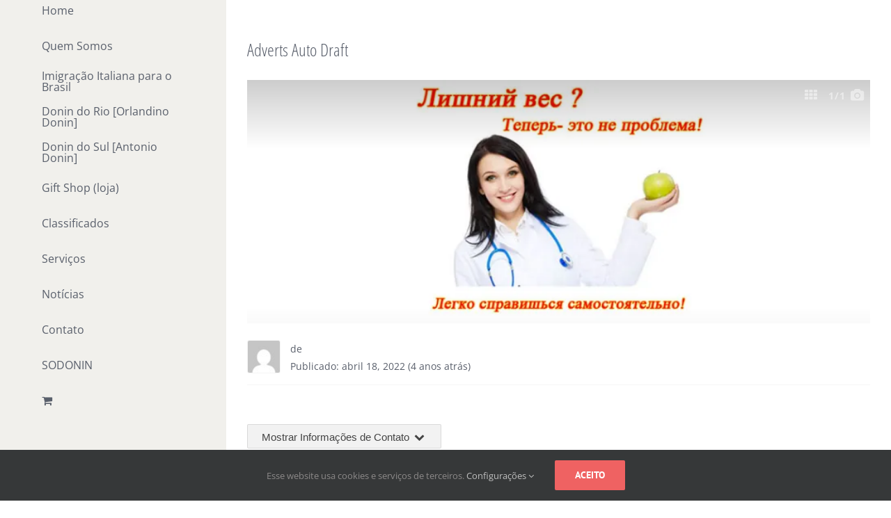

--- FILE ---
content_type: text/html; charset=UTF-8
request_url: https://donin.com.br/advert/adverts-auto-draft-1244/
body_size: 17165
content:
<!DOCTYPE html>
<html class="avada-html-layout-wide avada-html-header-position-left" lang="pt-BR" prefix="og: http://ogp.me/ns# fb: http://ogp.me/ns/fb#">
<head>
	<meta http-equiv="X-UA-Compatible" content="IE=edge" />
	<meta http-equiv="Content-Type" content="text/html; charset=utf-8"/>
	<meta name="viewport" content="width=device-width, initial-scale=1" />
	<title>Adverts Auto Draft &#8211; Famiglia Donin</title>
<meta name='robots' content='max-image-preview:large' />
	<style>img:is([sizes="auto" i], [sizes^="auto," i]) { contain-intrinsic-size: 3000px 1500px }</style>
	<script>window._wca = window._wca || [];</script>
<link rel='dns-prefetch' href='//stats.wp.com' />
<link rel='preconnect' href='//c0.wp.com' />
<link rel='preconnect' href='//i0.wp.com' />
<link rel="alternate" type="application/rss+xml" title="Feed para Famiglia Donin &raquo;" href="https://donin.com.br/feed/" />
<link rel="alternate" type="application/rss+xml" title="Feed de comentários para Famiglia Donin &raquo;" href="https://donin.com.br/comments/feed/" />
<link rel="alternate" type="text/calendar" title="Famiglia Donin &raquo; do iCal Feed" href="https://donin.com.br/events/?ical=1" />
					<link rel="shortcut icon" href="https://donin.com.br/wp-content/uploads/2020/12/fav-icon-64.png" type="image/x-icon" />
		
					<!-- For iPhone -->
			<link rel="apple-touch-icon" href="https://donin.com.br/wp-content/uploads/2020/12/fav-icon-iphone-120x120-1.png">
		
					<!-- For iPhone Retina display -->
			<link rel="apple-touch-icon" sizes="180x180" href="https://donin.com.br/wp-content/uploads/2020/12/fav-icon-iphone-180x180-1.png">
		
					<!-- For iPad -->
			<link rel="apple-touch-icon" sizes="152x152" href="https://donin.com.br/wp-content/uploads/2020/12/fav-icon-ipad-152x152-1.png">
		
					<!-- For iPad Retina display -->
			<link rel="apple-touch-icon" sizes="167x167" href="https://donin.com.br/wp-content/uploads/2020/12/fav-icon-ipad-167x167-1.png">
		
		
		<meta property="og:title" content="Adverts Auto Draft"/>
		<meta property="og:type" content="article"/>
		<meta property="og:url" content="https://donin.com.br/advert/adverts-auto-draft-1244/"/>
		<meta property="og:site_name" content="Famiglia Donin"/>
		<meta property="og:description" content=""/>

									<meta property="og:image" content="https://donin.com.br/wp-content/uploads/2020/12/logo-famiglia-donin-transp-210px.png"/>
							<script type="text/javascript">
/* <![CDATA[ */
window._wpemojiSettings = {"baseUrl":"https:\/\/s.w.org\/images\/core\/emoji\/15.0.3\/72x72\/","ext":".png","svgUrl":"https:\/\/s.w.org\/images\/core\/emoji\/15.0.3\/svg\/","svgExt":".svg","source":{"concatemoji":"https:\/\/donin.com.br\/wp-includes\/js\/wp-emoji-release.min.js?ver=6.7.4"}};
/*! This file is auto-generated */
!function(i,n){var o,s,e;function c(e){try{var t={supportTests:e,timestamp:(new Date).valueOf()};sessionStorage.setItem(o,JSON.stringify(t))}catch(e){}}function p(e,t,n){e.clearRect(0,0,e.canvas.width,e.canvas.height),e.fillText(t,0,0);var t=new Uint32Array(e.getImageData(0,0,e.canvas.width,e.canvas.height).data),r=(e.clearRect(0,0,e.canvas.width,e.canvas.height),e.fillText(n,0,0),new Uint32Array(e.getImageData(0,0,e.canvas.width,e.canvas.height).data));return t.every(function(e,t){return e===r[t]})}function u(e,t,n){switch(t){case"flag":return n(e,"\ud83c\udff3\ufe0f\u200d\u26a7\ufe0f","\ud83c\udff3\ufe0f\u200b\u26a7\ufe0f")?!1:!n(e,"\ud83c\uddfa\ud83c\uddf3","\ud83c\uddfa\u200b\ud83c\uddf3")&&!n(e,"\ud83c\udff4\udb40\udc67\udb40\udc62\udb40\udc65\udb40\udc6e\udb40\udc67\udb40\udc7f","\ud83c\udff4\u200b\udb40\udc67\u200b\udb40\udc62\u200b\udb40\udc65\u200b\udb40\udc6e\u200b\udb40\udc67\u200b\udb40\udc7f");case"emoji":return!n(e,"\ud83d\udc26\u200d\u2b1b","\ud83d\udc26\u200b\u2b1b")}return!1}function f(e,t,n){var r="undefined"!=typeof WorkerGlobalScope&&self instanceof WorkerGlobalScope?new OffscreenCanvas(300,150):i.createElement("canvas"),a=r.getContext("2d",{willReadFrequently:!0}),o=(a.textBaseline="top",a.font="600 32px Arial",{});return e.forEach(function(e){o[e]=t(a,e,n)}),o}function t(e){var t=i.createElement("script");t.src=e,t.defer=!0,i.head.appendChild(t)}"undefined"!=typeof Promise&&(o="wpEmojiSettingsSupports",s=["flag","emoji"],n.supports={everything:!0,everythingExceptFlag:!0},e=new Promise(function(e){i.addEventListener("DOMContentLoaded",e,{once:!0})}),new Promise(function(t){var n=function(){try{var e=JSON.parse(sessionStorage.getItem(o));if("object"==typeof e&&"number"==typeof e.timestamp&&(new Date).valueOf()<e.timestamp+604800&&"object"==typeof e.supportTests)return e.supportTests}catch(e){}return null}();if(!n){if("undefined"!=typeof Worker&&"undefined"!=typeof OffscreenCanvas&&"undefined"!=typeof URL&&URL.createObjectURL&&"undefined"!=typeof Blob)try{var e="postMessage("+f.toString()+"("+[JSON.stringify(s),u.toString(),p.toString()].join(",")+"));",r=new Blob([e],{type:"text/javascript"}),a=new Worker(URL.createObjectURL(r),{name:"wpTestEmojiSupports"});return void(a.onmessage=function(e){c(n=e.data),a.terminate(),t(n)})}catch(e){}c(n=f(s,u,p))}t(n)}).then(function(e){for(var t in e)n.supports[t]=e[t],n.supports.everything=n.supports.everything&&n.supports[t],"flag"!==t&&(n.supports.everythingExceptFlag=n.supports.everythingExceptFlag&&n.supports[t]);n.supports.everythingExceptFlag=n.supports.everythingExceptFlag&&!n.supports.flag,n.DOMReady=!1,n.readyCallback=function(){n.DOMReady=!0}}).then(function(){return e}).then(function(){var e;n.supports.everything||(n.readyCallback(),(e=n.source||{}).concatemoji?t(e.concatemoji):e.wpemoji&&e.twemoji&&(t(e.twemoji),t(e.wpemoji)))}))}((window,document),window._wpemojiSettings);
/* ]]> */
</script>
<style id='wp-emoji-styles-inline-css' type='text/css'>

	img.wp-smiley, img.emoji {
		display: inline !important;
		border: none !important;
		box-shadow: none !important;
		height: 1em !important;
		width: 1em !important;
		margin: 0 0.07em !important;
		vertical-align: -0.1em !important;
		background: none !important;
		padding: 0 !important;
	}
</style>
<link rel='stylesheet' id='mediaelement-css' href='https://c0.wp.com/c/6.7.4/wp-includes/js/mediaelement/mediaelementplayer-legacy.min.css' type='text/css' media='all' />
<link rel='stylesheet' id='wp-mediaelement-css' href='https://c0.wp.com/c/6.7.4/wp-includes/js/mediaelement/wp-mediaelement.min.css' type='text/css' media='all' />
<style id='jetpack-sharing-buttons-style-inline-css' type='text/css'>
.jetpack-sharing-buttons__services-list{display:flex;flex-direction:row;flex-wrap:wrap;gap:0;list-style-type:none;margin:5px;padding:0}.jetpack-sharing-buttons__services-list.has-small-icon-size{font-size:12px}.jetpack-sharing-buttons__services-list.has-normal-icon-size{font-size:16px}.jetpack-sharing-buttons__services-list.has-large-icon-size{font-size:24px}.jetpack-sharing-buttons__services-list.has-huge-icon-size{font-size:36px}@media print{.jetpack-sharing-buttons__services-list{display:none!important}}.editor-styles-wrapper .wp-block-jetpack-sharing-buttons{gap:0;padding-inline-start:0}ul.jetpack-sharing-buttons__services-list.has-background{padding:1.25em 2.375em}
</style>
<style id='classic-theme-styles-inline-css' type='text/css'>
/*! This file is auto-generated */
.wp-block-button__link{color:#fff;background-color:#32373c;border-radius:9999px;box-shadow:none;text-decoration:none;padding:calc(.667em + 2px) calc(1.333em + 2px);font-size:1.125em}.wp-block-file__button{background:#32373c;color:#fff;text-decoration:none}
</style>
<style id='global-styles-inline-css' type='text/css'>
:root{--wp--preset--aspect-ratio--square: 1;--wp--preset--aspect-ratio--4-3: 4/3;--wp--preset--aspect-ratio--3-4: 3/4;--wp--preset--aspect-ratio--3-2: 3/2;--wp--preset--aspect-ratio--2-3: 2/3;--wp--preset--aspect-ratio--16-9: 16/9;--wp--preset--aspect-ratio--9-16: 9/16;--wp--preset--color--black: #000000;--wp--preset--color--cyan-bluish-gray: #abb8c3;--wp--preset--color--white: #ffffff;--wp--preset--color--pale-pink: #f78da7;--wp--preset--color--vivid-red: #cf2e2e;--wp--preset--color--luminous-vivid-orange: #ff6900;--wp--preset--color--luminous-vivid-amber: #fcb900;--wp--preset--color--light-green-cyan: #7bdcb5;--wp--preset--color--vivid-green-cyan: #00d084;--wp--preset--color--pale-cyan-blue: #8ed1fc;--wp--preset--color--vivid-cyan-blue: #0693e3;--wp--preset--color--vivid-purple: #9b51e0;--wp--preset--gradient--vivid-cyan-blue-to-vivid-purple: linear-gradient(135deg,rgba(6,147,227,1) 0%,rgb(155,81,224) 100%);--wp--preset--gradient--light-green-cyan-to-vivid-green-cyan: linear-gradient(135deg,rgb(122,220,180) 0%,rgb(0,208,130) 100%);--wp--preset--gradient--luminous-vivid-amber-to-luminous-vivid-orange: linear-gradient(135deg,rgba(252,185,0,1) 0%,rgba(255,105,0,1) 100%);--wp--preset--gradient--luminous-vivid-orange-to-vivid-red: linear-gradient(135deg,rgba(255,105,0,1) 0%,rgb(207,46,46) 100%);--wp--preset--gradient--very-light-gray-to-cyan-bluish-gray: linear-gradient(135deg,rgb(238,238,238) 0%,rgb(169,184,195) 100%);--wp--preset--gradient--cool-to-warm-spectrum: linear-gradient(135deg,rgb(74,234,220) 0%,rgb(151,120,209) 20%,rgb(207,42,186) 40%,rgb(238,44,130) 60%,rgb(251,105,98) 80%,rgb(254,248,76) 100%);--wp--preset--gradient--blush-light-purple: linear-gradient(135deg,rgb(255,206,236) 0%,rgb(152,150,240) 100%);--wp--preset--gradient--blush-bordeaux: linear-gradient(135deg,rgb(254,205,165) 0%,rgb(254,45,45) 50%,rgb(107,0,62) 100%);--wp--preset--gradient--luminous-dusk: linear-gradient(135deg,rgb(255,203,112) 0%,rgb(199,81,192) 50%,rgb(65,88,208) 100%);--wp--preset--gradient--pale-ocean: linear-gradient(135deg,rgb(255,245,203) 0%,rgb(182,227,212) 50%,rgb(51,167,181) 100%);--wp--preset--gradient--electric-grass: linear-gradient(135deg,rgb(202,248,128) 0%,rgb(113,206,126) 100%);--wp--preset--gradient--midnight: linear-gradient(135deg,rgb(2,3,129) 0%,rgb(40,116,252) 100%);--wp--preset--font-size--small: 10.5px;--wp--preset--font-size--medium: 20px;--wp--preset--font-size--large: 21px;--wp--preset--font-size--x-large: 42px;--wp--preset--font-size--normal: 14px;--wp--preset--font-size--xlarge: 28px;--wp--preset--font-size--huge: 42px;--wp--preset--spacing--20: 0.44rem;--wp--preset--spacing--30: 0.67rem;--wp--preset--spacing--40: 1rem;--wp--preset--spacing--50: 1.5rem;--wp--preset--spacing--60: 2.25rem;--wp--preset--spacing--70: 3.38rem;--wp--preset--spacing--80: 5.06rem;--wp--preset--shadow--natural: 6px 6px 9px rgba(0, 0, 0, 0.2);--wp--preset--shadow--deep: 12px 12px 50px rgba(0, 0, 0, 0.4);--wp--preset--shadow--sharp: 6px 6px 0px rgba(0, 0, 0, 0.2);--wp--preset--shadow--outlined: 6px 6px 0px -3px rgba(255, 255, 255, 1), 6px 6px rgba(0, 0, 0, 1);--wp--preset--shadow--crisp: 6px 6px 0px rgba(0, 0, 0, 1);}:where(.is-layout-flex){gap: 0.5em;}:where(.is-layout-grid){gap: 0.5em;}body .is-layout-flex{display: flex;}.is-layout-flex{flex-wrap: wrap;align-items: center;}.is-layout-flex > :is(*, div){margin: 0;}body .is-layout-grid{display: grid;}.is-layout-grid > :is(*, div){margin: 0;}:where(.wp-block-columns.is-layout-flex){gap: 2em;}:where(.wp-block-columns.is-layout-grid){gap: 2em;}:where(.wp-block-post-template.is-layout-flex){gap: 1.25em;}:where(.wp-block-post-template.is-layout-grid){gap: 1.25em;}.has-black-color{color: var(--wp--preset--color--black) !important;}.has-cyan-bluish-gray-color{color: var(--wp--preset--color--cyan-bluish-gray) !important;}.has-white-color{color: var(--wp--preset--color--white) !important;}.has-pale-pink-color{color: var(--wp--preset--color--pale-pink) !important;}.has-vivid-red-color{color: var(--wp--preset--color--vivid-red) !important;}.has-luminous-vivid-orange-color{color: var(--wp--preset--color--luminous-vivid-orange) !important;}.has-luminous-vivid-amber-color{color: var(--wp--preset--color--luminous-vivid-amber) !important;}.has-light-green-cyan-color{color: var(--wp--preset--color--light-green-cyan) !important;}.has-vivid-green-cyan-color{color: var(--wp--preset--color--vivid-green-cyan) !important;}.has-pale-cyan-blue-color{color: var(--wp--preset--color--pale-cyan-blue) !important;}.has-vivid-cyan-blue-color{color: var(--wp--preset--color--vivid-cyan-blue) !important;}.has-vivid-purple-color{color: var(--wp--preset--color--vivid-purple) !important;}.has-black-background-color{background-color: var(--wp--preset--color--black) !important;}.has-cyan-bluish-gray-background-color{background-color: var(--wp--preset--color--cyan-bluish-gray) !important;}.has-white-background-color{background-color: var(--wp--preset--color--white) !important;}.has-pale-pink-background-color{background-color: var(--wp--preset--color--pale-pink) !important;}.has-vivid-red-background-color{background-color: var(--wp--preset--color--vivid-red) !important;}.has-luminous-vivid-orange-background-color{background-color: var(--wp--preset--color--luminous-vivid-orange) !important;}.has-luminous-vivid-amber-background-color{background-color: var(--wp--preset--color--luminous-vivid-amber) !important;}.has-light-green-cyan-background-color{background-color: var(--wp--preset--color--light-green-cyan) !important;}.has-vivid-green-cyan-background-color{background-color: var(--wp--preset--color--vivid-green-cyan) !important;}.has-pale-cyan-blue-background-color{background-color: var(--wp--preset--color--pale-cyan-blue) !important;}.has-vivid-cyan-blue-background-color{background-color: var(--wp--preset--color--vivid-cyan-blue) !important;}.has-vivid-purple-background-color{background-color: var(--wp--preset--color--vivid-purple) !important;}.has-black-border-color{border-color: var(--wp--preset--color--black) !important;}.has-cyan-bluish-gray-border-color{border-color: var(--wp--preset--color--cyan-bluish-gray) !important;}.has-white-border-color{border-color: var(--wp--preset--color--white) !important;}.has-pale-pink-border-color{border-color: var(--wp--preset--color--pale-pink) !important;}.has-vivid-red-border-color{border-color: var(--wp--preset--color--vivid-red) !important;}.has-luminous-vivid-orange-border-color{border-color: var(--wp--preset--color--luminous-vivid-orange) !important;}.has-luminous-vivid-amber-border-color{border-color: var(--wp--preset--color--luminous-vivid-amber) !important;}.has-light-green-cyan-border-color{border-color: var(--wp--preset--color--light-green-cyan) !important;}.has-vivid-green-cyan-border-color{border-color: var(--wp--preset--color--vivid-green-cyan) !important;}.has-pale-cyan-blue-border-color{border-color: var(--wp--preset--color--pale-cyan-blue) !important;}.has-vivid-cyan-blue-border-color{border-color: var(--wp--preset--color--vivid-cyan-blue) !important;}.has-vivid-purple-border-color{border-color: var(--wp--preset--color--vivid-purple) !important;}.has-vivid-cyan-blue-to-vivid-purple-gradient-background{background: var(--wp--preset--gradient--vivid-cyan-blue-to-vivid-purple) !important;}.has-light-green-cyan-to-vivid-green-cyan-gradient-background{background: var(--wp--preset--gradient--light-green-cyan-to-vivid-green-cyan) !important;}.has-luminous-vivid-amber-to-luminous-vivid-orange-gradient-background{background: var(--wp--preset--gradient--luminous-vivid-amber-to-luminous-vivid-orange) !important;}.has-luminous-vivid-orange-to-vivid-red-gradient-background{background: var(--wp--preset--gradient--luminous-vivid-orange-to-vivid-red) !important;}.has-very-light-gray-to-cyan-bluish-gray-gradient-background{background: var(--wp--preset--gradient--very-light-gray-to-cyan-bluish-gray) !important;}.has-cool-to-warm-spectrum-gradient-background{background: var(--wp--preset--gradient--cool-to-warm-spectrum) !important;}.has-blush-light-purple-gradient-background{background: var(--wp--preset--gradient--blush-light-purple) !important;}.has-blush-bordeaux-gradient-background{background: var(--wp--preset--gradient--blush-bordeaux) !important;}.has-luminous-dusk-gradient-background{background: var(--wp--preset--gradient--luminous-dusk) !important;}.has-pale-ocean-gradient-background{background: var(--wp--preset--gradient--pale-ocean) !important;}.has-electric-grass-gradient-background{background: var(--wp--preset--gradient--electric-grass) !important;}.has-midnight-gradient-background{background: var(--wp--preset--gradient--midnight) !important;}.has-small-font-size{font-size: var(--wp--preset--font-size--small) !important;}.has-medium-font-size{font-size: var(--wp--preset--font-size--medium) !important;}.has-large-font-size{font-size: var(--wp--preset--font-size--large) !important;}.has-x-large-font-size{font-size: var(--wp--preset--font-size--x-large) !important;}
:where(.wp-block-post-template.is-layout-flex){gap: 1.25em;}:where(.wp-block-post-template.is-layout-grid){gap: 1.25em;}
:where(.wp-block-columns.is-layout-flex){gap: 2em;}:where(.wp-block-columns.is-layout-grid){gap: 2em;}
:root :where(.wp-block-pullquote){font-size: 1.5em;line-height: 1.6;}
</style>
<link rel='stylesheet' id='swpm.common-css' href='https://donin.com.br/wp-content/plugins/simple-membership/css/swpm.common.css?ver=4.7.0' type='text/css' media='all' />
<style id='woocommerce-inline-inline-css' type='text/css'>
.woocommerce form .form-row .required { visibility: visible; }
</style>
<link rel='stylesheet' id='brands-styles-css' href='https://c0.wp.com/p/woocommerce/10.3.7/assets/css/brands.css' type='text/css' media='all' />
<link rel='stylesheet' id='fusion-dynamic-css-css' href='https://donin.com.br/wp-content/uploads/fusion-styles/32149062a9e0e705a743cddd2cc1636e.min.css?ver=3.6.1' type='text/css' media='all' />
<script type="text/template" id="tmpl-variation-template">
	<div class="woocommerce-variation-description">{{{ data.variation.variation_description }}}</div>
	<div class="woocommerce-variation-price">{{{ data.variation.price_html }}}</div>
	<div class="woocommerce-variation-availability">{{{ data.variation.availability_html }}}</div>
</script>
<script type="text/template" id="tmpl-unavailable-variation-template">
	<p role="alert">Desculpe, este produto não está disponível. Escolha uma combinação diferente.</p>
</script>
<script type="text/javascript" src="https://c0.wp.com/c/6.7.4/wp-includes/js/jquery/jquery.min.js" id="jquery-core-js"></script>
<script type="text/javascript" src="https://c0.wp.com/c/6.7.4/wp-includes/js/jquery/jquery-migrate.min.js" id="jquery-migrate-js"></script>
<script type="text/javascript" src="https://c0.wp.com/p/woocommerce/10.3.7/assets/js/jquery-blockui/jquery.blockUI.min.js" id="wc-jquery-blockui-js" defer="defer" data-wp-strategy="defer"></script>
<script type="text/javascript" id="wc-add-to-cart-js-extra">
/* <![CDATA[ */
var wc_add_to_cart_params = {"ajax_url":"\/wp-admin\/admin-ajax.php","wc_ajax_url":"\/?wc-ajax=%%endpoint%%","i18n_view_cart":"Ver carrinho","cart_url":"https:\/\/donin.com.br\/carrinho\/","is_cart":"","cart_redirect_after_add":"no"};
/* ]]> */
</script>
<script type="text/javascript" src="https://c0.wp.com/p/woocommerce/10.3.7/assets/js/frontend/add-to-cart.min.js" id="wc-add-to-cart-js" defer="defer" data-wp-strategy="defer"></script>
<script type="text/javascript" src="https://c0.wp.com/p/woocommerce/10.3.7/assets/js/js-cookie/js.cookie.min.js" id="wc-js-cookie-js" defer="defer" data-wp-strategy="defer"></script>
<script type="text/javascript" id="woocommerce-js-extra">
/* <![CDATA[ */
var woocommerce_params = {"ajax_url":"\/wp-admin\/admin-ajax.php","wc_ajax_url":"\/?wc-ajax=%%endpoint%%","i18n_password_show":"Mostrar senha","i18n_password_hide":"Ocultar senha"};
/* ]]> */
</script>
<script type="text/javascript" src="https://c0.wp.com/p/woocommerce/10.3.7/assets/js/frontend/woocommerce.min.js" id="woocommerce-js" defer="defer" data-wp-strategy="defer"></script>
<script type="text/javascript" id="kk-script-js-extra">
/* <![CDATA[ */
var fetchCartItems = {"ajax_url":"https:\/\/donin.com.br\/wp-admin\/admin-ajax.php","action":"kk_wc_fetchcartitems","nonce":"0b39a11858","currency":"BRL"};
/* ]]> */
</script>
<script type="text/javascript" src="https://donin.com.br/wp-content/plugins/kliken-marketing-for-google/assets/kk-script.js?ver=6.7.4" id="kk-script-js"></script>
<script type="text/javascript" src="https://stats.wp.com/s-202604.js" id="woocommerce-analytics-js" defer="defer" data-wp-strategy="defer"></script>
<script src='https://donin.com.br/wp-content/plugins/the-events-calendar/common/build/js/underscore-before.js'></script>
<script type="text/javascript" src="https://c0.wp.com/c/6.7.4/wp-includes/js/underscore.min.js" id="underscore-js"></script>
<script src='https://donin.com.br/wp-content/plugins/the-events-calendar/common/build/js/underscore-after.js'></script>
<script type="text/javascript" id="wp-util-js-extra">
/* <![CDATA[ */
var _wpUtilSettings = {"ajax":{"url":"\/wp-admin\/admin-ajax.php"}};
/* ]]> */
</script>
<script type="text/javascript" src="https://c0.wp.com/c/6.7.4/wp-includes/js/wp-util.min.js" id="wp-util-js"></script>
<script type="text/javascript" id="wc-add-to-cart-variation-js-extra">
/* <![CDATA[ */
var wc_add_to_cart_variation_params = {"wc_ajax_url":"\/?wc-ajax=%%endpoint%%","i18n_no_matching_variations_text":"Desculpe, nenhum produto atende sua sele\u00e7\u00e3o. Escolha uma combina\u00e7\u00e3o diferente.","i18n_make_a_selection_text":"Selecione uma das op\u00e7\u00f5es do produto antes de adicion\u00e1-lo ao carrinho.","i18n_unavailable_text":"Desculpe, este produto n\u00e3o est\u00e1 dispon\u00edvel. Escolha uma combina\u00e7\u00e3o diferente.","i18n_reset_alert_text":"Sua sele\u00e7\u00e3o foi redefinida. Selecione algumas op\u00e7\u00f5es de produtos antes de adicionar este produto ao seu carrinho."};
/* ]]> */
</script>
<script type="text/javascript" src="https://c0.wp.com/p/woocommerce/10.3.7/assets/js/frontend/add-to-cart-variation.min.js" id="wc-add-to-cart-variation-js" defer="defer" data-wp-strategy="defer"></script>
<link rel="https://api.w.org/" href="https://donin.com.br/wp-json/" /><link rel="alternate" title="JSON" type="application/json" href="https://donin.com.br/wp-json/wp/v2/advert/113544" /><link rel="EditURI" type="application/rsd+xml" title="RSD" href="https://donin.com.br/xmlrpc.php?rsd" />
<meta name="generator" content="WordPress 6.7.4" />
<meta name="generator" content="WooCommerce 10.3.7" />
<link rel="canonical" href="https://donin.com.br/advert/adverts-auto-draft-1244/" />
<link rel='shortlink' href='https://donin.com.br/?p=113544' />
<link rel="alternate" title="oEmbed (JSON)" type="application/json+oembed" href="https://donin.com.br/wp-json/oembed/1.0/embed?url=https%3A%2F%2Fdonin.com.br%2Fadvert%2Fadverts-auto-draft-1244%2F" />
<link rel="alternate" title="oEmbed (XML)" type="text/xml+oembed" href="https://donin.com.br/wp-json/oembed/1.0/embed?url=https%3A%2F%2Fdonin.com.br%2Fadvert%2Fadverts-auto-draft-1244%2F&#038;format=xml" />
        <script type="text/javascript">
            jQuery(document).ready(function($) {
                $('#respond').html('<div class="swpm-login-to-comment-msg">Acesse para comentar.</div>');
            });
        </script>
        <meta name="tec-api-version" content="v1"><meta name="tec-api-origin" content="https://donin.com.br"><link rel="alternate" href="https://donin.com.br/wp-json/tribe/events/v1/" />	<style>img#wpstats{display:none}</style>
		<style type="text/css" id="css-fb-visibility">@media screen and (max-width: 640px){.fusion-no-small-visibility{display:none !important;}body:not(.fusion-builder-ui-wireframe) .sm-text-align-center{text-align:center !important;}body:not(.fusion-builder-ui-wireframe) .sm-text-align-left{text-align:left !important;}body:not(.fusion-builder-ui-wireframe) .sm-text-align-right{text-align:right !important;}body:not(.fusion-builder-ui-wireframe) .sm-flex-align-center{justify-content:center !important;}body:not(.fusion-builder-ui-wireframe) .sm-flex-align-flex-start{justify-content:flex-start !important;}body:not(.fusion-builder-ui-wireframe) .sm-flex-align-flex-end{justify-content:flex-end !important;}body:not(.fusion-builder-ui-wireframe) .sm-mx-auto{margin-left:auto !important;margin-right:auto !important;}body:not(.fusion-builder-ui-wireframe) .sm-ml-auto{margin-left:auto !important;}body:not(.fusion-builder-ui-wireframe) .sm-mr-auto{margin-right:auto !important;}body:not(.fusion-builder-ui-wireframe) .fusion-absolute-position-small{position:absolute;top:auto;width:100%;}}@media screen and (min-width: 641px) and (max-width: 800px){.fusion-no-medium-visibility{display:none !important;}body:not(.fusion-builder-ui-wireframe) .md-text-align-center{text-align:center !important;}body:not(.fusion-builder-ui-wireframe) .md-text-align-left{text-align:left !important;}body:not(.fusion-builder-ui-wireframe) .md-text-align-right{text-align:right !important;}body:not(.fusion-builder-ui-wireframe) .md-flex-align-center{justify-content:center !important;}body:not(.fusion-builder-ui-wireframe) .md-flex-align-flex-start{justify-content:flex-start !important;}body:not(.fusion-builder-ui-wireframe) .md-flex-align-flex-end{justify-content:flex-end !important;}body:not(.fusion-builder-ui-wireframe) .md-mx-auto{margin-left:auto !important;margin-right:auto !important;}body:not(.fusion-builder-ui-wireframe) .md-ml-auto{margin-left:auto !important;}body:not(.fusion-builder-ui-wireframe) .md-mr-auto{margin-right:auto !important;}body:not(.fusion-builder-ui-wireframe) .fusion-absolute-position-medium{position:absolute;top:auto;width:100%;}}@media screen and (min-width: 801px){.fusion-no-large-visibility{display:none !important;}body:not(.fusion-builder-ui-wireframe) .lg-text-align-center{text-align:center !important;}body:not(.fusion-builder-ui-wireframe) .lg-text-align-left{text-align:left !important;}body:not(.fusion-builder-ui-wireframe) .lg-text-align-right{text-align:right !important;}body:not(.fusion-builder-ui-wireframe) .lg-flex-align-center{justify-content:center !important;}body:not(.fusion-builder-ui-wireframe) .lg-flex-align-flex-start{justify-content:flex-start !important;}body:not(.fusion-builder-ui-wireframe) .lg-flex-align-flex-end{justify-content:flex-end !important;}body:not(.fusion-builder-ui-wireframe) .lg-mx-auto{margin-left:auto !important;margin-right:auto !important;}body:not(.fusion-builder-ui-wireframe) .lg-ml-auto{margin-left:auto !important;}body:not(.fusion-builder-ui-wireframe) .lg-mr-auto{margin-right:auto !important;}body:not(.fusion-builder-ui-wireframe) .fusion-absolute-position-large{position:absolute;top:auto;width:100%;}}</style>	<noscript><style>.woocommerce-product-gallery{ opacity: 1 !important; }</style></noscript>
	<style type="text/css">.recentcomments a{display:inline !important;padding:0 !important;margin:0 !important;}</style><style type="text/css">.wpa-field--website_address, .adverts-field-name-website_address { display: none !important }</style>		<script type="text/javascript">
			var doc = document.documentElement;
			doc.setAttribute( 'data-useragent', navigator.userAgent );
		</script>
		
	</head>

<body class="advert-template-default single single-advert postid-113544 wp-custom-logo theme-Avada woocommerce-no-js tribe-no-js fusion-image-hovers fusion-pagination-sizing fusion-button_type-flat fusion-button_span-no fusion-button_gradient-linear avada-image-rollover-circle-yes avada-image-rollover-yes avada-image-rollover-direction-left fusion-body ltr no-tablet-sticky-header no-mobile-sticky-header no-mobile-slidingbar avada-has-rev-slider-styles fusion-disable-outline fusion-sub-menu-fade mobile-logo-pos-left layout-wide-mode avada-has-boxed-modal-shadow-none layout-scroll-offset-full avada-has-zero-margin-offset-top side-header side-header-left menu-text-align-left fusion-woo-product-design-classic fusion-woo-shop-page-columns-4 fusion-woo-related-columns-4 fusion-woo-archive-page-columns-3 avada-has-woo-gallery-disabled woo-sale-badge-circle woo-outofstock-badge-top_bar mobile-menu-design-classic fusion-show-pagination-text fusion-header-layout-v1 avada-responsive avada-footer-fx-none avada-menu-highlight-style-arrow fusion-search-form-classic fusion-main-menu-search-dropdown fusion-avatar-square avada-dropdown-styles avada-blog-layout-grid avada-blog-archive-layout-grid avada-ec-not-100-width avada-ec-meta-layout-sidebar avada-header-shadow-no avada-menu-icon-position-left avada-has-mainmenu-dropdown-divider avada-has-breadcrumb-mobile-hidden avada-has-titlebar-hide avada-has-pagination-padding avada-flyout-menu-direction-fade avada-ec-views-v2" >
		<a class="skip-link screen-reader-text" href="#content">Ir para o conteúdo</a>

	<div id="boxed-wrapper">
		<div class="fusion-sides-frame"></div>
		<div id="wrapper" class="fusion-wrapper">
			<div id="home" style="position:relative;top:-1px;"></div>
			
													
<div id="side-header-sticky"></div>
<div id="side-header" class="clearfix fusion-mobile-menu-design-classic fusion-sticky-logo-1 fusion-mobile-logo-1 fusion-sticky-menu-">
	<div class="side-header-wrapper">
								<div class="side-header-content fusion-logo-left fusion-mobile-logo-1">
				<div class="fusion-logo" data-margin-top="75px" data-margin-bottom="75px" data-margin-left="0px" data-margin-right="0px">
			<a class="fusion-logo-link"  href="https://donin.com.br/" >

						<!-- standard logo -->
			<img src="https://donin.com.br/wp-content/uploads/2020/12/logo-famiglia-donin-transp-210px.png" srcset="https://donin.com.br/wp-content/uploads/2020/12/logo-famiglia-donin-transp-210px.png 1x, https://donin.com.br/wp-content/uploads/2020/12/logo-famiglia-donin-transp-420px.png 2x" width="210" height="73" style="max-height:73px;height:auto;" alt="Famiglia Donin Logo" data-retina_logo_url="https://donin.com.br/wp-content/uploads/2020/12/logo-famiglia-donin-transp-420px.png" class="fusion-standard-logo" />

											<!-- mobile logo -->
				<img src="https://donin.com.br/wp-content/uploads/2020/12/logo-famiglia-donin-transp-210px.png" srcset="https://donin.com.br/wp-content/uploads/2020/12/logo-famiglia-donin-transp-210px.png 1x, https://donin.com.br/wp-content/uploads/2020/12/logo-famiglia-donin-transp-420px.png 2x" width="210" height="73" style="max-height:73px;height:auto;" alt="Famiglia Donin Logo" data-retina_logo_url="https://donin.com.br/wp-content/uploads/2020/12/logo-famiglia-donin-transp-420px.png" class="fusion-mobile-logo" />
			
											<!-- sticky header logo -->
				<img src="https://donin.com.br/wp-content/uploads/2020/12/logo-famiglia-donin-transp-210px.png" srcset="https://donin.com.br/wp-content/uploads/2020/12/logo-famiglia-donin-transp-210px.png 1x, https://donin.com.br/wp-content/uploads/2020/12/logo-famiglia-donin-transp-420px.png 2x" width="210" height="73" style="max-height:73px;height:auto;" alt="Famiglia Donin Logo" data-retina_logo_url="https://donin.com.br/wp-content/uploads/2020/12/logo-famiglia-donin-transp-420px.png" class="fusion-sticky-logo" />
					</a>
		</div>		</div>
		<div class="fusion-main-menu-container fusion-logo-menu-left">
			<nav class="fusion-main-menu" aria-label="Menu Principal"><ul id="menu-menu-donin" class="fusion-menu"><li  id="menu-item-1863"  class="menu-item menu-item-type-post_type menu-item-object-page menu-item-home menu-item-1863"  data-item-id="1863"><a  href="https://donin.com.br/" class="fusion-arrow-highlight"><span class="menu-text">Home<span class="fusion-arrow-svg"><svg height="25px" width="14px">
						<path d="M0 0 L14 12.5 L0 25 Z" fill="#f1f0ec" class="header_border_color_stroke" stroke-width="1"/>
						</svg></span></span></a></li><li  id="menu-item-633"  class="menu-item menu-item-type-post_type menu-item-object-page menu-item-has-children menu-item-633 fusion-dropdown-menu"  data-item-id="633"><a  href="https://donin.com.br/quem-somos/" class="fusion-arrow-highlight"><span class="menu-text">Quem Somos<span class="fusion-arrow-svg"><svg height="25px" width="14px">
						<path d="M0 0 L14 12.5 L0 25 Z" fill="#f1f0ec" class="header_border_color_stroke" stroke-width="1"/>
						</svg></span><span class="fusion-dropdown-svg"><svg height="25px" width="14px">
						<path d="M14 0 L0 12.5 L14 25 Z" fill="#f2efef"/>
						</svg></span></span></a><ul class="sub-menu"><li  id="menu-item-1532"  class="menu-item menu-item-type-post_type menu-item-object-page menu-item-1532 fusion-dropdown-submenu" ><a  href="https://donin.com.br/homenagens/" class="fusion-arrow-highlight"><span>Homenagens</span></a></li></ul></li><li  id="menu-item-1887"  class="menu-item menu-item-type-post_type menu-item-object-page menu-item-1887"  data-item-id="1887"><a  href="https://donin.com.br/imigracao-italiana-para-o-brasil/" class="fusion-arrow-highlight"><span class="menu-text">Imigração Italiana para o Brasil<span class="fusion-arrow-svg"><svg height="25px" width="14px">
						<path d="M0 0 L14 12.5 L0 25 Z" fill="#f1f0ec" class="header_border_color_stroke" stroke-width="1"/>
						</svg></span></span></a></li><li  id="menu-item-1874"  class="menu-item menu-item-type-post_type menu-item-object-page menu-item-1874"  data-item-id="1874"><a  href="https://donin.com.br/donin-do-rio/" class="fusion-arrow-highlight"><span class="menu-text">Donin do Rio [Orlandino Donin]<span class="fusion-arrow-svg"><svg height="25px" width="14px">
						<path d="M0 0 L14 12.5 L0 25 Z" fill="#f1f0ec" class="header_border_color_stroke" stroke-width="1"/>
						</svg></span></span></a></li><li  id="menu-item-1875"  class="menu-item menu-item-type-post_type menu-item-object-page menu-item-1875"  data-item-id="1875"><a  href="https://donin.com.br/donin-do-sul/" class="fusion-arrow-highlight"><span class="menu-text">Donin do Sul [Antonio Donin]<span class="fusion-arrow-svg"><svg height="25px" width="14px">
						<path d="M0 0 L14 12.5 L0 25 Z" fill="#f1f0ec" class="header_border_color_stroke" stroke-width="1"/>
						</svg></span></span></a></li><li  id="menu-item-1896"  class="menu-item menu-item-type-post_type menu-item-object-page menu-item-1896"  data-item-id="1896"><a  href="https://donin.com.br/pagina-inicial/" class="fusion-arrow-highlight"><span class="menu-text">Gift Shop (loja)<span class="fusion-arrow-svg"><svg height="25px" width="14px">
						<path d="M0 0 L14 12.5 L0 25 Z" fill="#f1f0ec" class="header_border_color_stroke" stroke-width="1"/>
						</svg></span></span></a></li><li  id="menu-item-1865"  class="menu-item menu-item-type-post_type menu-item-object-page menu-item-has-children menu-item-1865 fusion-dropdown-menu"  data-item-id="1865"><a  href="https://donin.com.br/adverts/" class="fusion-arrow-highlight"><span class="menu-text">Classificados<span class="fusion-arrow-svg"><svg height="25px" width="14px">
						<path d="M0 0 L14 12.5 L0 25 Z" fill="#f1f0ec" class="header_border_color_stroke" stroke-width="1"/>
						</svg></span><span class="fusion-dropdown-svg"><svg height="25px" width="14px">
						<path d="M14 0 L0 12.5 L14 25 Z" fill="#f2efef"/>
						</svg></span></span></a><ul class="sub-menu"><li  id="menu-item-1866"  class="menu-item menu-item-type-post_type menu-item-object-page menu-item-1866 fusion-dropdown-submenu" ><a  href="https://donin.com.br/adverts/add/" class="fusion-arrow-highlight"><span>Anunciar</span></a></li><li  id="menu-item-1867"  class="menu-item menu-item-type-post_type menu-item-object-page menu-item-1867 fusion-dropdown-submenu" ><a  href="https://donin.com.br/adverts/manage/" class="fusion-arrow-highlight"><span>Gerenciar meus anúncios</span></a></li></ul></li><li  id="menu-item-1901"  class="menu-item menu-item-type-post_type menu-item-object-page menu-item-has-children menu-item-1901 fusion-dropdown-menu"  data-item-id="1901"><a  href="https://donin.com.br/servicos/" class="fusion-arrow-highlight"><span class="menu-text">Serviços<span class="fusion-arrow-svg"><svg height="25px" width="14px">
						<path d="M0 0 L14 12.5 L0 25 Z" fill="#f1f0ec" class="header_border_color_stroke" stroke-width="1"/>
						</svg></span><span class="fusion-dropdown-svg"><svg height="25px" width="14px">
						<path d="M14 0 L0 12.5 L14 25 Z" fill="#f2efef"/>
						</svg></span></span></a><ul class="sub-menu"><li  id="menu-item-1870"  class="menu-item menu-item-type-post_type menu-item-object-page menu-item-1870 fusion-dropdown-submenu" ><a  href="https://donin.com.br/cidadania/" class="fusion-arrow-highlight"><span>Cidadania</span></a></li><li  id="menu-item-1873"  class="menu-item menu-item-type-post_type menu-item-object-page menu-item-1873 fusion-dropdown-submenu" ><a  href="https://donin.com.br/documentos-donin/" class="fusion-arrow-highlight"><span>Documentos DONIN</span></a></li><li  id="menu-item-1876"  class="menu-item menu-item-type-post_type menu-item-object-page menu-item-1876 fusion-dropdown-submenu" ><a  href="https://donin.com.br/e-mail-donin-com-br/" class="fusion-arrow-highlight"><span>E-mail @donin.com.br</span></a></li><li  id="menu-item-1898"  class="menu-item menu-item-type-post_type menu-item-object-page menu-item-1898 fusion-dropdown-submenu" ><a  href="https://donin.com.br/pre-venda-livro/" class="fusion-arrow-highlight"><span>Pré-Venda Livro</span></a></li></ul></li><li  id="menu-item-1895"  class="menu-item menu-item-type-post_type menu-item-object-page menu-item-1895"  data-item-id="1895"><a  href="https://donin.com.br/noticias/" class="fusion-arrow-highlight"><span class="menu-text">Notícias<span class="fusion-arrow-svg"><svg height="25px" width="14px">
						<path d="M0 0 L14 12.5 L0 25 Z" fill="#f1f0ec" class="header_border_color_stroke" stroke-width="1"/>
						</svg></span></span></a></li><li  id="menu-item-1871"  class="menu-item menu-item-type-post_type menu-item-object-page menu-item-1871"  data-item-id="1871"><a  href="https://donin.com.br/contato/" class="fusion-arrow-highlight"><span class="menu-text">Contato<span class="fusion-arrow-svg"><svg height="25px" width="14px">
						<path d="M0 0 L14 12.5 L0 25 Z" fill="#f1f0ec" class="header_border_color_stroke" stroke-width="1"/>
						</svg></span></span></a></li><li  id="menu-item-1902"  class="menu-item menu-item-type-post_type menu-item-object-page menu-item-has-children menu-item-1902 fusion-dropdown-menu"  data-item-id="1902"><a  href="https://donin.com.br/sodonin/" class="fusion-arrow-highlight"><span class="menu-text">SODONIN<span class="fusion-arrow-svg"><svg height="25px" width="14px">
						<path d="M0 0 L14 12.5 L0 25 Z" fill="#f1f0ec" class="header_border_color_stroke" stroke-width="1"/>
						</svg></span><span class="fusion-dropdown-svg"><svg height="25px" width="14px">
						<path d="M14 0 L0 12.5 L14 25 Z" fill="#f2efef"/>
						</svg></span></span></a><ul class="sub-menu"><li  id="menu-item-1884"  class="menu-item menu-item-type-post_type menu-item-object-page menu-item-has-children menu-item-1884 fusion-dropdown-submenu" ><a  href="https://donin.com.br/historia-sodonin/" class="fusion-arrow-highlight"><span>História da SODONIN</span></a><ul class="sub-menu"><li  id="menu-item-1872"  class="menu-item menu-item-type-post_type menu-item-object-page menu-item-1872" ><a  href="https://donin.com.br/diretorias/" class="fusion-arrow-highlight"><span>Diretorias</span></a></li></ul></li><li  id="menu-item-1868"  class="menu-item menu-item-type-post_type menu-item-object-page menu-item-1868 fusion-dropdown-submenu" ><a  href="https://donin.com.br/associe-se/" class="fusion-arrow-highlight"><span>Associe-se</span></a></li><li  id="menu-item-1879"  class="menu-item menu-item-type-post_type menu-item-object-page menu-item-has-children menu-item-1879 fusion-dropdown-submenu" ><a  href="https://donin.com.br/eventos-sodonin/" class="fusion-arrow-highlight"><span>Eventos Sodonin</span></a><ul class="sub-menu"><li  id="menu-item-1877"  class="menu-item menu-item-type-post_type menu-item-object-page menu-item-1877" ><a  href="https://donin.com.br/eventos/" class="fusion-arrow-highlight"><span>Eventos Futuros</span></a></li><li  id="menu-item-1878"  class="menu-item menu-item-type-post_type menu-item-object-page menu-item-1878" ><a  href="https://donin.com.br/eventos-realizados/" class="fusion-arrow-highlight"><span>Eventos Realizados</span></a></li></ul></li></ul></li><li class="fusion-custom-menu-item fusion-menu-cart fusion-main-menu-cart"><a class="fusion-main-menu-icon" href="https://donin.com.br/carrinho/"><span class="menu-text" aria-label="Ver Carrinho"></span></a></li></ul></nav>
<nav class="fusion-mobile-nav-holder fusion-mobile-menu-text-align-left" aria-label="Main Menu Mobile"></nav>

		</div>

		
								
			<div class="side-header-content side-header-content-1-2">
									<div class="side-header-content-1 fusion-clearfix">
					<nav class="fusion-secondary-menu" role="navigation" aria-label="Menu Secundário"></nav>					</div>
													<div class="side-header-content-2 fusion-clearfix">
					<div class="fusion-social-links-header"><div class="fusion-social-networks boxed-icons"><div class="fusion-social-networks-wrapper"><a  class="fusion-social-network-icon fusion-tooltip fusion-facebook awb-icon-facebook" style data-placement="bottom" data-title="Facebook" data-toggle="tooltip" title="Facebook" href="https://www.facebook.com/famigliadonin" target="_blank" rel="noreferrer"><span class="screen-reader-text">Facebook</span></a><a  class="fusion-social-network-icon fusion-tooltip fusion-instagram awb-icon-instagram" style data-placement="bottom" data-title="Instagram" data-toggle="tooltip" title="Instagram" href="https://www.instagram.com/famigliadonin" target="_blank" rel="noopener noreferrer"><span class="screen-reader-text">Instagram</span></a><a  class="fusion-social-network-icon fusion-tooltip fusion-youtube awb-icon-youtube" style data-placement="bottom" data-title="YouTube" data-toggle="tooltip" title="YouTube" href="https://www.youtube.com/famigliadonin" target="_blank" rel="noopener noreferrer"><span class="screen-reader-text">YouTube</span></a><a class="fusion-social-network-icon fusion-tooltip fusion-mail awb-icon-mail" style data-placement="bottom" data-title="E-mail" data-toggle="tooltip" title="E-mail" href="/cdn-cgi/l/email-protection#ed8bcbceddd4dad680cbcedcddd8d681cbcedcddd8d68ccbcedddbd9d6898283cbcedcddd8d6cbcedcdcddd6c38e8280c38f9f" target="_self" rel="noopener noreferrer"><span class="screen-reader-text">E-mail</span></a></div></div></div>					</div>
							</div>
		
					<div class="side-header-content side-header-content-3">
				
<div class="fusion-header-content-3-wrapper">
			<h3 class="fusion-header-tagline">
			<div class="swpm_mini_login_wrapper"><span class="swpm_mini_login_login_here"><a href="https://donin.com.br/membership-login/">Acessar aqui</a></span><span class="swpm_mini_login_no_membership"> | Não é um membro? </span><span class="swpm_mini_login_join_now"><a href="https://donin.com.br/membership-join/">Associe-se agora</a></span></div>		</h3>
	</div>
			</div>
		
					</div>
	<style>
	.side-header-styling-wrapper > div {
		display: none !important;
	}

	.side-header-styling-wrapper .side-header-background-image,
	.side-header-styling-wrapper .side-header-background-color,
	.side-header-styling-wrapper .side-header-border {
		display: block !important;
	}
	</style>
	<div class="side-header-styling-wrapper" style="overflow:hidden;">
		<div class="side-header-background-image"></div>
		<div class="side-header-background-color"></div>
		<div class="side-header-border"></div>
	</div>
</div>

				
						<div id="sliders-container" class="fusion-slider-visibility">
					</div>
				
				
			
			
						<main id="main" class="clearfix ">
				<div class="fusion-row" style="">

<section id="content" style="width: 100%;">
	
					<article id="post-113544" class="post post-113544 classified type-advert status-publish hentry">
						
									
															<h1 class="entry-title fusion-post-title">Adverts Auto Draft</h1>										<div class="post-content">
				


<div class="wpadverts-single">
    
        <div class="wpadverts-slides wpadverts-slides-with-thumbnail">

            <div class="wpadverts-slides-list">
                                                                                                            <div class="wpadverts-slide wpadverts-slide-image" id="wpadverts-slide-113545">

                            <div class="wpadverts-slide-decoration">
                                                                <a class="wpadverts-swipe" href="https://i0.wp.com/donin.com.br/wp-content/uploads/2022/04/hudet400-1512.jpg?fit=400%2C315&ssl=1" title="">
                                    <img data-recalc-dims="1" height="300" width="381" src="https://i0.wp.com/donin.com.br/wp-content/uploads/2022/04/hudet400-1512.jpg?resize=381%2C300&#038;ssl=1" class="wpadverts-slide-img wpadverts-slide-img-landscape wpadverts-slide-img-fit-contain" title="" alt="" />
                                    <div class="wpadverts-slide-with-shadow"></div>
                                </a>
                                                            </div>

                            <div class="wpadverts-slide-caption">
                                                                                            </div>

                        </div>
                                    
                                        <div class="wpadverts-slide-nav" style="">
            <div class="wpadverts-slide-nav-interface">
                <span class="wpadverts-slide-nav-thumbnails adverts-icon-th wpadverts-slide-nav-action wpadverts-slide-nav-color-hover" title="Mostrar miniaturas ..."></span>
                &nbsp;
                <strong class="wpadverts-slide-nav-counter wpadverts-slide-nav-static">
                    <span class="wpadverts-slide-nav-current">-</span>/1                </strong>
                <span class="adverts-icon-camera wpadverts-slide-nav-static" title="Total de arquivos"></span>
            </div>

            <div class="wpadverts-slide-nav-paginate wpadverts-slide-nav-paginate-left wpadverts-slide-nav-action">
                <span class="adverts-icon-left-open wpadverts-slide-nav-color-hover" title="Anterior"></span>
            </div>

            <div class="wpadverts-slide-nav-paginate wpadverts-slide-nav-paginate-right wpadverts-slide-nav-action">
                <span class="adverts-icon-right-open wpadverts-slide-nav-color-hover" title="Próximo"></span>
            </div>

            <div class="wpadverts-slide-nav-thumbnails-list" style="display: none">
                <ul id="wpadverts-rsliders-controls" class="wpadverts-als-wrapper als-wrapper" >
                                        
                                                                    <li class="wpadverts-als-item als-item" data-advert-slide="wpadverts-slide-113545">
                            <a href="https://i0.wp.com/donin.com.br/wp-content/uploads/2022/04/hudet400-1512.jpg?ssl=1" title="" >
                                <img data-recalc-dims="1" height="105" width="150" class="wpadverts-als-img" src="https://i0.wp.com/donin.com.br/wp-content/uploads/2022/04/hudet400-1512.jpg?resize=150%2C105&#038;ssl=1" alt="" />
                            </a>
                                                    </li>
                                            
                                    </ul>
                
                <div class="wpadverts-slide-nav-thumbnails-close"><span class="adverts-icon-cancel"></span></div>
            </div>

        </div>
                        

            </div>

            


        </div>

        
    <div class="adverts-single-box">
        <div class="adverts-single-author">
            <div class="adverts-single-author-avatar">
                                                <img alt='' src='https://secure.gravatar.com/avatar/?s=48&#038;d=mm&#038;r=g' srcset='https://secure.gravatar.com/avatar/?s=96&#038;d=mm&#038;r=g 2x' class='avatar avatar-48 photo avatar-default' height='48' width='48' />            </div>
            <div class="adverts-single-author-name">
                de <strong></strong><br/>
                Publicado: abril 18, 2022 (4 anos atrás)            </div>
        </div>
        
            </div>

    <div class="adverts-grid adverts-grid-closed-top adverts-grid-with-icons adverts-single-grid-details">
                            
                
            </div>

    <div class="adverts-content">
            </div>

        <div class="adverts-single-actions">
        <a href="#" class="adverts-button adverts-show-contact" data-id="113544" data-security="b809bdd84b">
            Mostrar Informações de Contato            <span class="adverts-icon-down-open"></span>
        </a>
        <span class="adverts-loader adverts-icon-spinner animate-spin"></span>
    </div>
        <div class="adverts-contact-box adverts-contact-box-toggle">
        <p class="adverts-contact-method">
            <span class="adverts-icon-phone adverts-contact-icon" title="Telefone"></span>
            <span class="adverts-contact-phone"></span>
        </p>

        <p class="adverts-contact-method">
           <span class="adverts-icon-mail-alt adverts-contact-icon" title="Email"></span>
           <span class="adverts-contact-email"></span>
        </p>
    </div>
    
</div>
							</div>

												<span class="vcard rich-snippet-hidden"><span class="fn"></span></span><span class="updated rich-snippet-hidden">2022-04-18T08:16:11-03:00</span>													<div class="fusion-sharing-box fusion-theme-sharing-box fusion-single-sharing-box">
		<h4>Compartilhe essa história, Escolha sua plataforma!</h4>
		<div class="fusion-social-networks boxed-icons"><div class="fusion-social-networks-wrapper"><a  class="fusion-social-network-icon fusion-tooltip fusion-facebook awb-icon-facebook" style="color:var(--sharing_social_links_icon_color);background-color:var(--sharing_social_links_box_color);border-color:var(--sharing_social_links_box_color);" data-placement="top" data-title="Facebook" data-toggle="tooltip" title="Facebook" href="https://www.facebook.com/sharer.php?u=https%3A%2F%2Fdonin.com.br%2Fadvert%2Fadverts-auto-draft-1244%2F&amp;t=Adverts%20Auto%20Draft" target="_blank" rel="noreferrer"><span class="screen-reader-text">Facebook</span></a><a  class="fusion-social-network-icon fusion-tooltip fusion-twitter awb-icon-twitter" style="color:var(--sharing_social_links_icon_color);background-color:var(--sharing_social_links_box_color);border-color:var(--sharing_social_links_box_color);" data-placement="top" data-title="Twitter" data-toggle="tooltip" title="Twitter" href="https://twitter.com/share?url=https%3A%2F%2Fdonin.com.br%2Fadvert%2Fadverts-auto-draft-1244%2F&amp;text=Adverts%20Auto%20Draft" target="_blank" rel="noopener noreferrer"><span class="screen-reader-text">Twitter</span></a><a  class="fusion-social-network-icon fusion-tooltip fusion-reddit awb-icon-reddit" style="color:var(--sharing_social_links_icon_color);background-color:var(--sharing_social_links_box_color);border-color:var(--sharing_social_links_box_color);" data-placement="top" data-title="Reddit" data-toggle="tooltip" title="Reddit" href="https://reddit.com/submit?url=https://donin.com.br/advert/adverts-auto-draft-1244/&amp;title=Adverts%20Auto%20Draft" target="_blank" rel="noopener noreferrer"><span class="screen-reader-text">Reddit</span></a><a  class="fusion-social-network-icon fusion-tooltip fusion-linkedin awb-icon-linkedin" style="color:var(--sharing_social_links_icon_color);background-color:var(--sharing_social_links_box_color);border-color:var(--sharing_social_links_box_color);" data-placement="top" data-title="LinkedIn" data-toggle="tooltip" title="LinkedIn" href="https://www.linkedin.com/shareArticle?mini=true&amp;url=https%3A%2F%2Fdonin.com.br%2Fadvert%2Fadverts-auto-draft-1244%2F&amp;title=Adverts%20Auto%20Draft&amp;summary=" target="_blank" rel="noopener noreferrer"><span class="screen-reader-text">LinkedIn</span></a><a  class="fusion-social-network-icon fusion-tooltip fusion-whatsapp awb-icon-whatsapp" style="color:var(--sharing_social_links_icon_color);background-color:var(--sharing_social_links_box_color);border-color:var(--sharing_social_links_box_color);" data-placement="top" data-title="WhatsApp" data-toggle="tooltip" title="WhatsApp" href="https://api.whatsapp.com/send?text=https%3A%2F%2Fdonin.com.br%2Fadvert%2Fadverts-auto-draft-1244%2F" target="_blank" rel="noopener noreferrer"><span class="screen-reader-text">WhatsApp</span></a><a  class="fusion-social-network-icon fusion-tooltip fusion-pinterest awb-icon-pinterest" style="color:var(--sharing_social_links_icon_color);background-color:var(--sharing_social_links_box_color);border-color:var(--sharing_social_links_box_color);" data-placement="top" data-title="Pinterest" data-toggle="tooltip" title="Pinterest" href="https://pinterest.com/pin/create/button/?url=https%3A%2F%2Fdonin.com.br%2Fadvert%2Fadverts-auto-draft-1244%2F&amp;description=&amp;media=" target="_blank" rel="noopener noreferrer"><span class="screen-reader-text">Pinterest</span></a><a class="fusion-social-network-icon fusion-tooltip fusion-mail awb-icon-mail fusion-last-social-icon" style="color:var(--sharing_social_links_icon_color);background-color:var(--sharing_social_links_box_color);border-color:var(--sharing_social_links_box_color);" data-placement="top" data-title="E-mail" data-toggle="tooltip" title="E-mail" href="/cdn-cgi/l/email-protection#615e030e05185c09151511125b4e4e050e0f080f4f020e0c4f03134e0005170413154e000517041315124c0014150e4c05130007154c505355554e47000c115a1214030b0402155c200517041315124453512014150e4453512513000715" target="_self" rel="noopener noreferrer"><span class="screen-reader-text">E-mail</span></a><div class="fusion-clearfix"></div></div></div>	</div>
													
													


													</article>
	</section>
						<div class="fusion-woocommerce-quick-view-overlay"></div>
<div class="fusion-woocommerce-quick-view-container quick-view woocommerce">
	<script data-cfasync="false" src="/cdn-cgi/scripts/5c5dd728/cloudflare-static/email-decode.min.js"></script><script type="text/javascript">
		var quickViewNonce =  '8a4e650faf';
	</script>

	<div class="fusion-wqv-close">
		<button type="button"><span class="screen-reader-text">Close product quick view</span>&times;</button>
	</div>

	<div class="fusion-wqv-loader product">
		<h2 class="product_title entry-title">Título</h2>
		<div class="fusion-price-rating">
			<div class="price"></div>
			<div class="star-rating"></div>
		</div>
		<div class="fusion-slider-loading"></div>
	</div>

	<div class="fusion-wqv-preview-image"></div>

	<div class="fusion-wqv-content">
		<div class="product">
			<div class="woocommerce-product-gallery"></div>

			<div class="summary entry-summary scrollable">
				<div class="summary-content"></div>
			</div>
		</div>
	</div>
</div>

					</div>  <!-- fusion-row -->
				</main>  <!-- #main -->
				
				
								
					
		<div class="fusion-footer">
				
		</div> <!-- fusion-footer -->

		
					<div class="fusion-sliding-bar-wrapper">
											</div>

												</div> <!-- wrapper -->
		</div> <!-- #boxed-wrapper -->
		<div class="fusion-top-frame"></div>
		<div class="fusion-bottom-frame"></div>
		<div class="fusion-boxed-shadow"></div>
		<a class="fusion-one-page-text-link fusion-page-load-link" tabindex="-1" href="#" aria-hidden="true">Page load link</a>

		<div class="avada-footer-scripts">
					<script>
		( function ( body ) {
			'use strict';
			body.className = body.className.replace( /\btribe-no-js\b/, 'tribe-js' );
		} )( document.body );
		</script>
		<script id="mcjs">!function(c,h,i,m,p){m=c.createElement(h),p=c.getElementsByTagName(h)[0],m.async=1,m.src=i,p.parentNode.insertBefore(m,p)}(document,"script","https://chimpstatic.com/mcjs-connected/js/users/e23f39508ddae96bf90ca9c6c/3e11d4fda6a0c26b6931f1a1f.js");</script><script type="text/javascript">var fusionNavIsCollapsed=function(e){var t;window.innerWidth<=e.getAttribute("data-breakpoint")?(e.classList.add("collapse-enabled"),e.classList.contains("expanded")||(e.setAttribute("aria-expanded","false"),window.dispatchEvent(new Event("fusion-mobile-menu-collapsed",{bubbles:!0,cancelable:!0})))):(null!==e.querySelector(".menu-item-has-children.expanded .fusion-open-nav-submenu-on-click")&&e.querySelector(".menu-item-has-children.expanded .fusion-open-nav-submenu-on-click").click(),e.classList.remove("collapse-enabled"),e.setAttribute("aria-expanded","true"),null!==e.querySelector(".fusion-custom-menu")&&e.querySelector(".fusion-custom-menu").removeAttribute("style")),e.classList.add("no-wrapper-transition"),clearTimeout(t),t=setTimeout(()=>{e.classList.remove("no-wrapper-transition")},400),e.classList.remove("loading")},fusionRunNavIsCollapsed=function(){var e,t=document.querySelectorAll(".fusion-menu-element-wrapper");for(e=0;e<t.length;e++)fusionNavIsCollapsed(t[e])};function avadaGetScrollBarWidth(){var e,t,n,s=document.createElement("p");return s.style.width="100%",s.style.height="200px",(e=document.createElement("div")).style.position="absolute",e.style.top="0px",e.style.left="0px",e.style.visibility="hidden",e.style.width="200px",e.style.height="150px",e.style.overflow="hidden",e.appendChild(s),document.body.appendChild(e),t=s.offsetWidth,e.style.overflow="scroll",t==(n=s.offsetWidth)&&(n=e.clientWidth),document.body.removeChild(e),jQuery("html").hasClass("awb-scroll")&&10<t-n?10:t-n}fusionRunNavIsCollapsed(),window.addEventListener("fusion-resize-horizontal",fusionRunNavIsCollapsed);</script><script> /* <![CDATA[ */var tribe_l10n_datatables = {"aria":{"sort_ascending":": activate to sort column ascending","sort_descending":": activate to sort column descending"},"length_menu":"Show _MENU_ entries","empty_table":"No data available in table","info":"Showing _START_ to _END_ of _TOTAL_ entries","info_empty":"Showing 0 to 0 of 0 entries","info_filtered":"(filtered from _MAX_ total entries)","zero_records":"No matching records found","search":"Search:","all_selected_text":"All items on this page were selected. ","select_all_link":"Select all pages","clear_selection":"Clear Selection.","pagination":{"all":"All","next":"Next","previous":"Previous"},"select":{"rows":{"0":"","_":": Selected %d rows","1":": Selected 1 row"}},"datepicker":{"dayNames":["domingo","segunda-feira","ter\u00e7a-feira","quarta-feira","quinta-feira","sexta-feira","s\u00e1bado"],"dayNamesShort":["dom","seg","ter","qua","qui","sex","s\u00e1b"],"dayNamesMin":["D","S","T","Q","Q","S","S"],"monthNames":["janeiro","fevereiro","mar\u00e7o","abril","maio","junho","julho","agosto","setembro","outubro","novembro","dezembro"],"monthNamesShort":["janeiro","fevereiro","mar\u00e7o","abril","maio","junho","julho","agosto","setembro","outubro","novembro","dezembro"],"monthNamesMin":["jan","fev","mar","abr","maio","jun","jul","ago","set","out","nov","dez"],"nextText":"Next","prevText":"Prev","currentText":"Today","closeText":"Done","today":"Today","clear":"Clear"}};/* ]]> */ </script><div class="fusion-privacy-bar fusion-privacy-bar-bottom">
	<div class="fusion-privacy-bar-main">
		<span>Esse website usa cookies e serviços de terceiros.							<a href="#" class="fusion-privacy-bar-learn-more">Configurações <i class="awb-icon-angle-down" aria-hidden="true"></i></a>
					</span>
		<a href="#" class="fusion-privacy-bar-acceptance fusion-button fusion-button-default fusion-button-default-size fusion-button-span-no" data-alt-text="Alterar configurações" data-orig-text="Aceito">
			Aceito		</a>
	</div>
		<div class="fusion-privacy-bar-full">
		<div class="fusion-row">
			<div class="fusion-columns row fusion-columns-1 columns columns-1">
								<div class="fusion-column col-lg-12 col-md-12 col-sm-12">
					
					
					
				</div>
							</div>
		</div>
	</div>
	</div>
	<script type='text/javascript'>
		(function () {
			var c = document.body.className;
			c = c.replace(/woocommerce-no-js/, 'woocommerce-js');
			document.body.className = c;
		})();
	</script>
	        <div style="display: none">
                                                            
            
        </div>
        <link rel='stylesheet' id='wc-blocks-style-css' href='https://c0.wp.com/p/woocommerce/10.3.7/assets/client/blocks/wc-blocks.css' type='text/css' media='all' />
<link rel='stylesheet' id='adverts-frontend-css' href='https://donin.com.br/wp-content/plugins/wpadverts/assets/css/wpadverts-frontend.css?ver=1.5.3' type='text/css' media='all' />
<link rel='stylesheet' id='adverts-icons-css' href='https://donin.com.br/wp-content/plugins/wpadverts/assets/css/wpadverts-glyphs.css?ver=4.7.2' type='text/css' media='all' />
<link rel='stylesheet' id='adverts-icons-animate-css' href='https://donin.com.br/wp-content/plugins/wpadverts/assets/css/animation.css?ver=1.3.5' type='text/css' media='all' />
<link rel='stylesheet' id='adverts-swipebox-css' href='https://donin.com.br/wp-content/plugins/wpadverts/assets/css/swipebox.min.css?ver=1.4.5' type='text/css' media='all' />
<script type="text/javascript" src="https://donin.com.br/wp-content/plugins/the-events-calendar/common/build/js/user-agent.js?ver=da75d0bdea6dde3898df" id="tec-user-agent-js"></script>
<script type="text/javascript" id="mailchimp-woocommerce-js-extra">
/* <![CDATA[ */
var mailchimp_public_data = {"site_url":"https:\/\/donin.com.br","ajax_url":"https:\/\/donin.com.br\/wp-admin\/admin-ajax.php","disable_carts":"","subscribers_only":"","language":"pt","allowed_to_set_cookies":"1"};
/* ]]> */
</script>
<script type="text/javascript" src="https://donin.com.br/wp-content/plugins/mailchimp-for-woocommerce/public/js/mailchimp-woocommerce-public.min.js?ver=5.5.1.07" id="mailchimp-woocommerce-js"></script>
<script type="text/javascript" src="https://c0.wp.com/c/6.7.4/wp-includes/js/dist/vendor/wp-polyfill.min.js" id="wp-polyfill-js"></script>
<script type="text/javascript" src="https://donin.com.br/wp-content/plugins/jetpack/jetpack_vendor/automattic/woocommerce-analytics/build/woocommerce-analytics-client.js?minify=false&amp;ver=75adc3c1e2933e2c8c6a" id="woocommerce-analytics-client-js" defer="defer" data-wp-strategy="defer"></script>
<script type="text/javascript" src="https://c0.wp.com/p/woocommerce/10.3.7/assets/js/sourcebuster/sourcebuster.min.js" id="sourcebuster-js-js"></script>
<script type="text/javascript" id="wc-order-attribution-js-extra">
/* <![CDATA[ */
var wc_order_attribution = {"params":{"lifetime":1.0e-5,"session":30,"base64":false,"ajaxurl":"https:\/\/donin.com.br\/wp-admin\/admin-ajax.php","prefix":"wc_order_attribution_","allowTracking":true},"fields":{"source_type":"current.typ","referrer":"current_add.rf","utm_campaign":"current.cmp","utm_source":"current.src","utm_medium":"current.mdm","utm_content":"current.cnt","utm_id":"current.id","utm_term":"current.trm","utm_source_platform":"current.plt","utm_creative_format":"current.fmt","utm_marketing_tactic":"current.tct","session_entry":"current_add.ep","session_start_time":"current_add.fd","session_pages":"session.pgs","session_count":"udata.vst","user_agent":"udata.uag"}};
/* ]]> */
</script>
<script type="text/javascript" src="https://c0.wp.com/p/woocommerce/10.3.7/assets/js/frontend/order-attribution.min.js" id="wc-order-attribution-js"></script>
<script type="text/javascript" id="jetpack-stats-js-before">
/* <![CDATA[ */
_stq = window._stq || [];
_stq.push([ "view", {"v":"ext","blog":"185148910","post":"113544","tz":"-3","srv":"donin.com.br","j":"1:15.4"} ]);
_stq.push([ "clickTrackerInit", "185148910", "113544" ]);
/* ]]> */
</script>
<script type="text/javascript" src="https://stats.wp.com/e-202604.js" id="jetpack-stats-js" defer="defer" data-wp-strategy="defer"></script>
<script type="text/javascript" id="adverts-frontend-js-extra">
/* <![CDATA[ */
var adverts_frontend_lang = {"ajaxurl":"https:\/\/donin.com.br\/wp-admin\/admin-ajax.php","als_visible_items":"5","als_scrolling_items":"1","lightbox":"1"};
/* ]]> */
</script>
<script type="text/javascript" src="https://donin.com.br/wp-content/plugins/wpadverts/assets/js/wpadverts-frontend.js?ver=2.1.7" id="adverts-frontend-js"></script>
<script type="text/javascript" src="https://donin.com.br/wp-content/plugins/wpadverts/assets/js/wpadverts-single.js?ver=1.4.0" id="adverts-single-js"></script>
<script type="text/javascript" src="https://donin.com.br/wp-content/plugins/wpadverts/assets/js/slick.min.js?ver=1.8.1" id="adverts-slick-js"></script>
<script type="text/javascript" src="https://donin.com.br/wp-content/plugins/wpadverts/assets/js/jquery.swipebox.js?ver=1.4.5" id="adverts-swipebox-js"></script>
<script type="text/javascript" src="https://donin.com.br/wp-content/themes/Avada/includes/lib/assets/min/js/library/cssua.js?ver=2.1.28" id="cssua-js"></script>
<script type="text/javascript" id="fusion-animations-js-extra">
/* <![CDATA[ */
var fusionAnimationsVars = {"status_css_animations":"desktop"};
/* ]]> */
</script>
<script type="text/javascript" src="https://donin.com.br/wp-content/plugins/fusion-builder/assets/js/min/general/fusion-animations.js?ver=1" id="fusion-animations-js"></script>
<script type="text/javascript" src="https://donin.com.br/wp-content/plugins/fusion-core/js/min/fusion-vertical-menu-widget.js?ver=5.6.1" id="avada-vertical-menu-widget-js"></script>
<script type="text/javascript" src="https://donin.com.br/wp-content/themes/Avada/includes/lib/assets/min/js/library/modernizr.js?ver=3.3.1" id="modernizr-js"></script>
<script type="text/javascript" id="fusion-js-extra">
/* <![CDATA[ */
var fusionJSVars = {"visibility_small":"640","visibility_medium":"800"};
/* ]]> */
</script>
<script type="text/javascript" src="https://donin.com.br/wp-content/themes/Avada/includes/lib/assets/min/js/general/fusion.js?ver=3.6.1" id="fusion-js"></script>
<script type="text/javascript" src="https://donin.com.br/wp-content/themes/Avada/includes/lib/assets/min/js/library/bootstrap.transition.js?ver=3.3.6" id="bootstrap-transition-js"></script>
<script type="text/javascript" src="https://donin.com.br/wp-content/themes/Avada/includes/lib/assets/min/js/library/bootstrap.tooltip.js?ver=3.3.5" id="bootstrap-tooltip-js"></script>
<script type="text/javascript" src="https://donin.com.br/wp-content/themes/Avada/includes/lib/assets/min/js/library/jquery.easing.js?ver=1.3" id="jquery-easing-js"></script>
<script type="text/javascript" src="https://donin.com.br/wp-content/themes/Avada/includes/lib/assets/min/js/library/jquery.fitvids.js?ver=1.1" id="jquery-fitvids-js"></script>
<script type="text/javascript" src="https://donin.com.br/wp-content/themes/Avada/includes/lib/assets/min/js/library/jquery.flexslider.js?ver=2.7.2" id="jquery-flexslider-js"></script>
<script type="text/javascript" id="jquery-lightbox-js-extra">
/* <![CDATA[ */
var fusionLightboxVideoVars = {"lightbox_video_width":"1280","lightbox_video_height":"720"};
/* ]]> */
</script>
<script type="text/javascript" src="https://donin.com.br/wp-content/themes/Avada/includes/lib/assets/min/js/library/jquery.ilightbox.js?ver=2.2.3" id="jquery-lightbox-js"></script>
<script type="text/javascript" src="https://donin.com.br/wp-content/themes/Avada/includes/lib/assets/min/js/library/jquery.mousewheel.js?ver=3.0.6" id="jquery-mousewheel-js"></script>
<script type="text/javascript" src="https://donin.com.br/wp-content/plugins/the-events-calendar/vendor/jquery-placeholder/jquery.placeholder.min.js?ver=6.15.14" id="jquery-placeholder-js"></script>
<script type="text/javascript" id="fusion-equal-heights-js-extra">
/* <![CDATA[ */
var fusionEqualHeightVars = {"content_break_point":"800"};
/* ]]> */
</script>
<script type="text/javascript" src="https://donin.com.br/wp-content/themes/Avada/includes/lib/assets/min/js/general/fusion-equal-heights.js?ver=1" id="fusion-equal-heights-js"></script>
<script type="text/javascript" id="fusion-video-general-js-extra">
/* <![CDATA[ */
var fusionVideoGeneralVars = {"status_vimeo":"1","status_yt":"1"};
/* ]]> */
</script>
<script type="text/javascript" src="https://donin.com.br/wp-content/themes/Avada/includes/lib/assets/min/js/library/fusion-video-general.js?ver=1" id="fusion-video-general-js"></script>
<script type="text/javascript" id="fusion-video-bg-js-extra">
/* <![CDATA[ */
var fusionVideoBgVars = {"status_vimeo":"1","status_yt":"1"};
/* ]]> */
</script>
<script type="text/javascript" src="https://donin.com.br/wp-content/themes/Avada/includes/lib/assets/min/js/library/fusion-video-bg.js?ver=1" id="fusion-video-bg-js"></script>
<script type="text/javascript" id="fusion-lightbox-js-extra">
/* <![CDATA[ */
var fusionLightboxVars = {"status_lightbox":"1","lightbox_gallery":"1","lightbox_skin":"metro-white","lightbox_title":"","lightbox_arrows":"1","lightbox_slideshow_speed":"5000","lightbox_autoplay":"","lightbox_opacity":"0.95","lightbox_desc":"","lightbox_social":"1","lightbox_social_links":{"facebook":{"source":"https:\/\/www.facebook.com\/sharer.php?u={URL}","text":"Share on Facebook"},"twitter":{"source":"https:\/\/twitter.com\/share?url={URL}","text":"Share on Twitter"},"reddit":{"source":"https:\/\/reddit.com\/submit?url={URL}","text":"Share on Reddit"},"linkedin":{"source":"https:\/\/www.linkedin.com\/shareArticle?mini=true&url={URL}","text":"Share on LinkedIn"},"whatsapp":{"source":"https:\/\/api.whatsapp.com\/send?text={URL}","text":"Share on WhatsApp"},"pinterest":{"source":"https:\/\/pinterest.com\/pin\/create\/button\/?url={URL}","text":"Share on Pinterest"},"mail":{"source":"mailto:?body={URL}","text":"Share by Email"}},"lightbox_deeplinking":"1","lightbox_path":"horizontal","lightbox_post_images":"1","lightbox_animation_speed":"fast","l10n":{"close":"Press Esc to close","enterFullscreen":"Enter Fullscreen (Shift+Enter)","exitFullscreen":"Exit Fullscreen (Shift+Enter)","slideShow":"Slideshow","next":"Pr\u00f3ximo","previous":"Anterior"}};
/* ]]> */
</script>
<script type="text/javascript" src="https://donin.com.br/wp-content/themes/Avada/includes/lib/assets/min/js/general/fusion-lightbox.js?ver=1" id="fusion-lightbox-js"></script>
<script type="text/javascript" src="https://donin.com.br/wp-content/themes/Avada/includes/lib/assets/min/js/general/fusion-tooltip.js?ver=1" id="fusion-tooltip-js"></script>
<script type="text/javascript" src="https://donin.com.br/wp-content/themes/Avada/includes/lib/assets/min/js/general/fusion-sharing-box.js?ver=1" id="fusion-sharing-box-js"></script>
<script type="text/javascript" src="https://donin.com.br/wp-content/themes/Avada/includes/lib/assets/min/js/library/jquery.sticky-kit.js?ver=1.1.2" id="jquery-sticky-kit-js"></script>
<script type="text/javascript" src="https://donin.com.br/wp-content/themes/Avada/includes/lib/assets/min/js/library/fusion-youtube.js?ver=2.2.1" id="fusion-youtube-js"></script>
<script type="text/javascript" src="https://donin.com.br/wp-content/themes/Avada/includes/lib/assets/min/js/library/vimeoPlayer.js?ver=2.2.1" id="vimeo-player-js"></script>
<script type="text/javascript" src="https://donin.com.br/wp-content/themes/Avada/assets/min/js/general/avada-woo-variations.js?ver=7.6.1" id="avada-woo-product-variations-js"></script>
<script type="text/javascript" id="fusion-flexslider-js-extra">
/* <![CDATA[ */
var fusionFlexSliderVars = {"status_vimeo":"1","slideshow_autoplay":"1","slideshow_speed":"7000","pagination_video_slide":"","status_yt":"1","flex_smoothHeight":"false"};
/* ]]> */
</script>
<script type="text/javascript" src="https://donin.com.br/wp-content/themes/Avada/includes/lib/assets/min/js/general/fusion-flexslider.js?ver=6.7.4" id="fusion-flexslider-js"></script>
<script type="text/javascript" src="https://donin.com.br/wp-content/themes/Avada/assets/min/js/general/avada-woo-products.js?ver=7.6.1" id="avada-woo-products-js"></script>
<script type="text/javascript" src="https://donin.com.br/wp-content/themes/Avada/assets/min/js/general/avada-general-footer.js?ver=7.6.1" id="avada-general-footer-js"></script>
<script type="text/javascript" src="https://donin.com.br/wp-content/themes/Avada/assets/min/js/general/avada-quantity.js?ver=7.6.1" id="avada-quantity-js"></script>
<script type="text/javascript" src="https://donin.com.br/wp-content/themes/Avada/assets/min/js/general/avada-crossfade-images.js?ver=7.6.1" id="avada-crossfade-images-js"></script>
<script type="text/javascript" src="https://donin.com.br/wp-content/themes/Avada/assets/min/js/general/avada-select.js?ver=7.6.1" id="avada-select-js"></script>
<script type="text/javascript" src="https://donin.com.br/wp-content/themes/Avada/assets/min/js/general/avada-tabs-widget.js?ver=7.6.1" id="avada-tabs-widget-js"></script>
<script type="text/javascript" src="https://donin.com.br/wp-content/themes/Avada/assets/min/js/general/avada-container-scroll.js?ver=7.6.1" id="avada-container-scroll-js"></script>
<script type="text/javascript" src="https://donin.com.br/wp-content/themes/Avada/assets/min/js/general/avada-events.js?ver=7.6.1" id="avada-events-js"></script>
<script type="text/javascript" id="avada-live-search-js-extra">
/* <![CDATA[ */
var avadaLiveSearchVars = {"live_search":"1","ajaxurl":"https:\/\/donin.com.br\/wp-admin\/admin-ajax.php","no_search_results":"No search results match your query. Please try again","min_char_count":"4","per_page":"100","show_feat_img":"1","display_post_type":"1"};
/* ]]> */
</script>
<script type="text/javascript" src="https://donin.com.br/wp-content/themes/Avada/assets/min/js/general/avada-live-search.js?ver=7.6.1" id="avada-live-search-js"></script>
<script type="text/javascript" src="https://donin.com.br/wp-content/themes/Avada/includes/lib/assets/min/js/general/fusion-alert.js?ver=6.7.4" id="fusion-alert-js"></script>
<script type="text/javascript" src="https://donin.com.br/wp-content/plugins/fusion-builder/assets/js/min/general/awb-off-canvas.js?ver=3.6.1" id="awb-off-canvas-js"></script>
<script type="text/javascript" id="avada-privacy-js-extra">
/* <![CDATA[ */
var avadaPrivacyVars = {"name":"privacy_embeds","days":"30","path":"\/","types":["youtube","vimeo","soundcloud","facebook","flickr","twitter","gmaps"],"defaults":[],"button":"1"};
/* ]]> */
</script>
<script type="text/javascript" src="https://donin.com.br/wp-content/themes/Avada/assets/min/js/general/avada-privacy.js?ver=7.6.1" id="avada-privacy-js"></script>
<script type="text/javascript" id="avada-side-header-scroll-js-extra">
/* <![CDATA[ */
var avadaSideHeaderVars = {"side_header_break_point":"1023","footer_special_effects":"none"};
/* ]]> */
</script>
<script type="text/javascript" src="https://donin.com.br/wp-content/themes/Avada/assets/min/js/general/avada-side-header-scroll.js?ver=7.6.1" id="avada-side-header-scroll-js"></script>
<script type="text/javascript" id="avada-drop-down-js-extra">
/* <![CDATA[ */
var avadaSelectVars = {"avada_drop_down":"1"};
/* ]]> */
</script>
<script type="text/javascript" src="https://donin.com.br/wp-content/themes/Avada/assets/min/js/general/avada-drop-down.js?ver=7.6.1" id="avada-drop-down-js"></script>
<script type="text/javascript" id="avada-to-top-js-extra">
/* <![CDATA[ */
var avadaToTopVars = {"status_totop":"desktop_and_mobile","totop_position":"right","totop_scroll_down_only":"0"};
/* ]]> */
</script>
<script type="text/javascript" src="https://donin.com.br/wp-content/themes/Avada/assets/min/js/general/avada-to-top.js?ver=7.6.1" id="avada-to-top-js"></script>
<script type="text/javascript" id="avada-header-js-extra">
/* <![CDATA[ */
var avadaHeaderVars = {"header_position":"left","header_sticky":"","header_sticky_type2_layout":"menu_only","header_sticky_shadow":"1","side_header_break_point":"1023","header_sticky_mobile":"","header_sticky_tablet":"","mobile_menu_design":"classic","sticky_header_shrinkage":"1","nav_height":"50","nav_highlight_border":"0","nav_highlight_style":"arrow","logo_margin_top":"75px","logo_margin_bottom":"75px","layout_mode":"wide","header_padding_top":"0px","header_padding_bottom":"0px","scroll_offset":"full"};
/* ]]> */
</script>
<script type="text/javascript" src="https://donin.com.br/wp-content/themes/Avada/assets/min/js/general/avada-header.js?ver=7.6.1" id="avada-header-js"></script>
<script type="text/javascript" id="avada-menu-js-extra">
/* <![CDATA[ */
var avadaMenuVars = {"site_layout":"wide","header_position":"left","logo_alignment":"left","header_sticky":"","header_sticky_mobile":"","header_sticky_tablet":"","side_header_break_point":"1023","megamenu_base_width":"custom_width","mobile_menu_design":"classic","dropdown_goto":"Ir para...","mobile_nav_cart":"Carrinho de Compras","mobile_submenu_open":"Open submenu of %s","mobile_submenu_close":"Close submenu of %s","submenu_slideout":""};
/* ]]> */
</script>
<script type="text/javascript" src="https://donin.com.br/wp-content/themes/Avada/assets/min/js/general/avada-menu.js?ver=7.6.1" id="avada-menu-js"></script>
<script type="text/javascript" id="avada-sidebars-js-extra">
/* <![CDATA[ */
var avadaSidebarsVars = {"header_position":"left","header_layout":"v1","header_sticky":"","header_sticky_type2_layout":"menu_only","side_header_break_point":"1023","header_sticky_tablet":"","sticky_header_shrinkage":"1","nav_height":"50","sidebar_break_point":"800"};
/* ]]> */
</script>
<script type="text/javascript" src="https://donin.com.br/wp-content/themes/Avada/assets/min/js/general/avada-sidebars.js?ver=7.6.1" id="avada-sidebars-js"></script>
<script type="text/javascript" src="https://donin.com.br/wp-content/themes/Avada/assets/min/js/library/bootstrap.scrollspy.js?ver=3.3.2" id="bootstrap-scrollspy-js"></script>
<script type="text/javascript" src="https://donin.com.br/wp-content/themes/Avada/assets/min/js/general/avada-scrollspy.js?ver=7.6.1" id="avada-scrollspy-js"></script>
<script type="text/javascript" id="avada-woocommerce-js-extra">
/* <![CDATA[ */
var avadaWooCommerceVars = {"order_actions":"Detalhes","title_style_type":"none","woocommerce_shop_page_columns":"4","woocommerce_checkout_error":"Not all fields have been filled in correctly.","related_products_heading_size":"2","ajaxurl":"https:\/\/donin.com.br\/wp-admin\/admin-ajax.php","shop_page_bg_color":"#ffffff","shop_page_bg_color_lightness":"100","post_title_font_size":"25"};
/* ]]> */
</script>
<script type="text/javascript" src="https://donin.com.br/wp-content/themes/Avada/assets/min/js/general/avada-woocommerce.js?ver=7.6.1" id="avada-woocommerce-js"></script>
<script type="text/javascript" src="https://donin.com.br/wp-content/themes/Avada/assets/min/js/general/avada-woo-product-images.js?ver=7.6.1" id="avada-woo-product-images-js"></script>
<script type="text/javascript" id="fusion-responsive-typography-js-extra">
/* <![CDATA[ */
var fusionTypographyVars = {"site_width":"1170px","typography_sensitivity":"0.00","typography_factor":"1.5","elements":"h1, h2, h3, h4, h5, h6"};
/* ]]> */
</script>
<script type="text/javascript" src="https://donin.com.br/wp-content/themes/Avada/includes/lib/assets/min/js/general/fusion-responsive-typography.js?ver=1" id="fusion-responsive-typography-js"></script>
<script type="text/javascript" id="fusion-scroll-to-anchor-js-extra">
/* <![CDATA[ */
var fusionScrollToAnchorVars = {"content_break_point":"800","container_hundred_percent_height_mobile":"0","hundred_percent_scroll_sensitivity":"450"};
/* ]]> */
</script>
<script type="text/javascript" src="https://donin.com.br/wp-content/themes/Avada/includes/lib/assets/min/js/general/fusion-scroll-to-anchor.js?ver=1" id="fusion-scroll-to-anchor-js"></script>
<script type="text/javascript" src="https://donin.com.br/wp-content/themes/Avada/includes/lib/assets/min/js/general/fusion-general-global.js?ver=1" id="fusion-general-global-js"></script>
<script type="text/javascript" id="fusion-video-js-extra">
/* <![CDATA[ */
var fusionVideoVars = {"status_vimeo":"1"};
/* ]]> */
</script>
<script type="text/javascript" src="https://donin.com.br/wp-content/plugins/fusion-builder/assets/js/min/general/fusion-video.js?ver=1" id="fusion-video-js"></script>
<script type="text/javascript" src="https://donin.com.br/wp-content/plugins/fusion-builder/assets/js/min/general/fusion-column.js?ver=1" id="fusion-column-js"></script>
				<script type="text/javascript">
				jQuery( document ).ready( function() {
					var ajaxurl = 'https://donin.com.br/wp-admin/admin-ajax.php';
					if ( 0 < jQuery( '.fusion-login-nonce' ).length ) {
						jQuery.get( ajaxurl, { 'action': 'fusion_login_nonce' }, function( response ) {
							jQuery( '.fusion-login-nonce' ).html( response );
						});
					}
				});
								</script>
						<script type="text/javascript">
			(function() {
				window.wcAnalytics = window.wcAnalytics || {};
				const wcAnalytics = window.wcAnalytics;

				// Set the assets URL for webpack to find the split assets.
				wcAnalytics.assets_url = 'https://donin.com.br/wp-content/plugins/jetpack/jetpack_vendor/automattic/woocommerce-analytics/src/../build/';

				// Set the REST API tracking endpoint URL.
				wcAnalytics.trackEndpoint = 'https://donin.com.br/wp-json/woocommerce-analytics/v1/track';

				// Set common properties for all events.
				wcAnalytics.commonProps = {"blog_id":185148910,"store_id":"a3805c66-437a-482b-89d1-1d5013521c1f","ui":null,"url":"https://donin.com.br","woo_version":"10.3.7","wp_version":"6.7.4","store_admin":0,"device":"desktop","store_currency":"BRL","timezone":"America/Sao_Paulo","is_guest":1};

				// Set the event queue.
				wcAnalytics.eventQueue = [];

				// Features.
				wcAnalytics.features = {
					ch: false,
					sessionTracking: false,
					proxy: false,
				};

				wcAnalytics.breadcrumbs = ["Classificado","Adverts Auto Draft"];

				// Page context flags.
				wcAnalytics.pages = {
					isAccountPage: false,
					isCart: false,
				};
			})();
		</script>
				</div>

			<div class="to-top-container to-top-right">
		<a href="#" id="toTop" class="fusion-top-top-link">
			<span class="screen-reader-text">Ir ao Topo</span>
		</a>
	</div>
		<script defer src="https://static.cloudflareinsights.com/beacon.min.js/vcd15cbe7772f49c399c6a5babf22c1241717689176015" integrity="sha512-ZpsOmlRQV6y907TI0dKBHq9Md29nnaEIPlkf84rnaERnq6zvWvPUqr2ft8M1aS28oN72PdrCzSjY4U6VaAw1EQ==" data-cf-beacon='{"version":"2024.11.0","token":"cff154a67aef481f813b8a7d447088cd","r":1,"server_timing":{"name":{"cfCacheStatus":true,"cfEdge":true,"cfExtPri":true,"cfL4":true,"cfOrigin":true,"cfSpeedBrain":true},"location_startswith":null}}' crossorigin="anonymous"></script>
</body>
</html>


--- FILE ---
content_type: application/javascript
request_url: https://donin.com.br/wp-content/plugins/wpadverts/assets/js/wpadverts-frontend.js?ver=2.1.7
body_size: 1554
content:
var WPADVERTS = WPADVERTS || {};

WPADVERTS.ListSort = function() {
    this.element = { };
    this.element.button = jQuery(".adverts-list-sort-button");
    this.element.options = jQuery(".adverts-list-sort-options");
    this.element.button.on("click", jQuery.proxy(this.button_clicked, this));
};

WPADVERTS.ListSort.prototype.button_clicked = function(e) {
    if( typeof e !== 'undefined' ) {
        e.preventDefault();
    }
    this.element.options.toggle();
};

jQuery(function($) {
    if($(".adverts-list-sort-button").length > 0) {
        new WPADVERTS.ListSort();
    }
});

jQuery(function($) {
    var currentTallest = 0,
        currentRowStart = 0,
        rowDivs = new Array(),
        $el,
        topPosition = 0;

   $(".adverts-js").show();
   $(".adverts-no-js").hide();

   $('.advert-post-title a').css('overflow', 'initial').css("height", 'auto');
   
   $(".adverts-form-submit").click(function(e) {
       e.preventDefault();
       $(this).closest("form").submit();
   });
   
   $('.advert-item .advert-link').each(function() {

    $el = $(this);
    // added closest(...)
    var topPostion = $el.closest('.advert-item').position().top;

    if($el.closest('.advert-item').hasClass('advert-item-col-1')) {
        return;
    }

    if (currentRowStart != topPostion) {
        // we just came to a new row.  Set all the heights on the completed row
        for (currentDiv = 0 ; currentDiv < rowDivs.length ; currentDiv++) {
            rowDivs[currentDiv].height(currentTallest);
        }

        // set the variables for the new row
        rowDivs.length = 0; // empty the array
        currentRowStart = topPostion;
        currentTallest = $el.height();
        rowDivs.push($el);

    } else {
        // another div on the current row.  Add it to the list and check if it's taller
        rowDivs.push($el);
        currentTallest = (currentTallest < $el.height()) ? ($el.height()) : (currentTallest);
   }

   // do the last row
    for (currentDiv = 0 ; currentDiv < rowDivs.length ; currentDiv++) {
        rowDivs[currentDiv].height(currentTallest);
    }
   
   }); 
  
   if( $(".wpadverts-slides").length > 0 ) {
       
        if(adverts_frontend_lang.lightbox === "1") {
            $( '.wpadverts-swipe' ).swipebox({
                afterMedia: function(e) {
                    $( '#swipebox-container .wpadverts-video-player' ).each(function(index, item) {
                        var $this = jQuery(item);
                        
                        if($this.data("wpadverts-single-player") != "1") {
                            new WPADVERTS.Single.Player($this);
                            $this.data("wpadverts-single-player", "1");
                        }
                    });
                }
            });
        }
   }
   
   
    $(".adverts-show-contact").click(function(e) {
        
        e.preventDefault();
        
        $(".adverts-loader").css("display", "inline-block");
        //$(".adverts-loader").addClass("animate-spin");
        
        var data = {
            action: 'adverts_show_contact',
            security: $(this).data("security"),
            id: $(this).data("id")
        };
        
        $.ajax(adverts_frontend_lang.ajaxurl, {
            data: data,
            dataType: 'json',
            type: 'post',
            success: function(response) {
                
                var phone = "\u2014";
                var email = "\u2014";
                
                if(response.phone) {
                    phone = $("<a></a>").attr("href", "tel:"+response.phone).html(response.phone);
                }
                
                if(response.email) {
                    email = $("<a></a>").attr("href", "mailto:"+response.email).html(response.email);
                }
                
                if(response.result == 1) {
                    $('.adverts-contact-phone').html(phone);
                    $('.adverts-contact-email').html(email);
                    $('.adverts-contact-box-toggle').slideToggle("fast");
                } else {
                    alert(response.error);
                }
                

                $('.adverts-loader').hide();
                //$(".adverts-loader").removeClass("animate-spin");
                
            }
        });
        

    });
    
    if($(".adverts-show-contact-form").length > 0) {
        $(".adverts-show-contact-form").click(function(e) {
            e.preventDefault();
            $('.adverts-contact-box-toggle').slideToggle("fast");
        });
    }
    
    if($(".adverts-filter-money").length > 0) {
        new AutoNumeric(".adverts-filter-money", adverts_currency);
    }
    
    if($(".adverts-form-filters").length > 0) {
        $(".adverts-form-filters").click(function(e) {
            e.preventDefault();

            if($(".adverts-advanced-search-icon").hasClass("adverts-icon-down-open")) {
                $(".adverts-advanced-search-icon").addClass("adverts-icon-up-open");
                $(".adverts-advanced-search-icon").removeClass("adverts-icon-down-open");
                if($("#reveal_hidden").length < 1) {
                    var rh = $('<input type="hidden" name="reveal_hidden" id="reveal_hidden" value="1" />');
                    $(".adverts-search-form").prepend(rh);
                }
            } else {
                $(".adverts-advanced-search-icon").removeClass("adverts-icon-up-open");
                $(".adverts-advanced-search-icon").addClass("adverts-icon-down-open");
                $("#reveal_hidden").remove();
            }
            
            $(".adverts-search-hidden").slideToggle("fast");
        });
    }
    
    if($("#reveal_hidden").length > 0) {
        $(".adverts-advanced-search-icon").addClass("adverts-icon-up-open");
        $(".adverts-advanced-search-icon").removeClass("adverts-icon-down-open");
        $(".adverts-search-hidden").show();
    }
    
    if($(".adverts-search-form").length > 0) {
        $(".adverts-search-form").submit(function(e) {
            $(this).find(":input").filter(function(){ 
                return !this.value; 
            }).attr("name", "");
            
            return true; // ensure form still submits
        });
    }
    
    if($(".wpadverts-reveal-phone").length > 0) {
        $(".wpadverts-reveal-phone .wpadverts-reveal-button").on("click", function(e) {
            e.preventDefault();
            
            var p1 = $(".wpadverts-reveal-partial-1").text();
            var p2 = $(".wpadverts-reveal-final").data("partial");
            var p = p1 + p2;
            
            $(".wpadverts-reveal-wrap").hide();
            $(".wpadverts-reveal-final").attr("href", "tel:"+p);
            $(".wpadverts-reveal-final").text(p);
            $(".wpadverts-reveal-final").fadeIn("fast");
            
            
        });
    }
    
});


/* BLOCK CONTACT DETAILS */

jQuery(function($) {
    $(".adverts-button.wpadverts-reveal-phone").on("click", function(e) {
        e.preventDefault();

        if($(this).find(".wpadverts-phone-reveal").length > 0) {
            return;
        }

        var phone = $(this).data("ph1") + "" + $(this).data("ph2");
        location.href='tel:'+phone;
    });

    $(".adverts-button.wpadverts-show-contact-form").on("click", function(e) {
        e.preventDefault();

        var $this = $(this);

        if($(".wpadverts-block-contact-box").is(":visible")) {
            $(".wpadverts-block-contact-box").hide();
            //window.location.hash = "";
        } else {
            $(".wpadverts-block-contact-box").show();
            window.location.hash = "#wpadverts-block-contact-box";
        }
    });

    $(".wpa-sticky-close").on("click", function(e) {
        e.preventDefault();

        
        var bg = $(".wpa-utility-sticky-bg");
        var st = $(".wpa-utility-sticky");

        bg.css("opacity", "0");//.addClass("atw-opacity-100");
        st.addClass("atw-translate-x-full");

        $(".wpa-utility-sticky-wrap").hide();

    });

    $(".wpadverts-more").on("click", function(e) {
        e.preventDefault();
        $(".wpa-contact-more").addClass("atw-bottom-0");
        $(".wpa-more-bg").show();
    });

    $(".wpa-more-bg").on("click",function() {
        $(".wpa-contact-more").removeClass("atw-bottom-0");
        $(".wpa-more-bg").hide();
    });
});

function wpadverts_close_more() {

}
